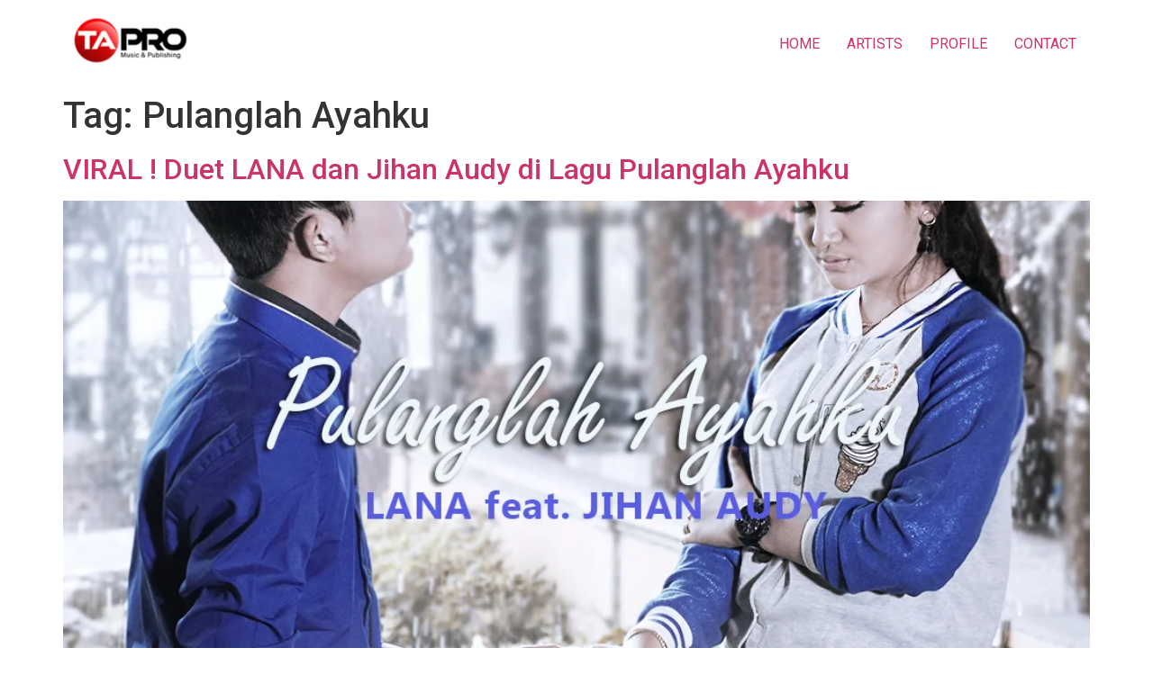

--- FILE ---
content_type: text/html; charset=UTF-8
request_url: https://tapromusik.com/tag/pulanglah-ayahku/
body_size: 7889
content:
<!doctype html>
<html lang="en-US">
<head>
	<meta charset="UTF-8">
	<meta name="viewport" content="width=device-width, initial-scale=1">
	<link rel="profile" href="https://gmpg.org/xfn/11">
	<meta name='robots' content='index, follow, max-image-preview:large, max-snippet:-1, max-video-preview:-1' />
	<style>img:is([sizes="auto" i], [sizes^="auto," i]) { contain-intrinsic-size: 3000px 1500px }</style>
	
	<!-- This site is optimized with the Yoast SEO plugin v23.1 - https://yoast.com/wordpress/plugins/seo/ -->
	<title>Pulanglah Ayahku Archives - TAPRO</title>
	<link rel="canonical" href="https://tapromusik.com/tag/pulanglah-ayahku/" />
	<meta property="og:locale" content="en_US" />
	<meta property="og:type" content="article" />
	<meta property="og:title" content="Pulanglah Ayahku Archives - TAPRO" />
	<meta property="og:url" content="https://tapromusik.com/tag/pulanglah-ayahku/" />
	<meta property="og:site_name" content="TAPRO" />
	<meta name="twitter:card" content="summary_large_image" />
	<script type="application/ld+json" class="yoast-schema-graph">{"@context":"https://schema.org","@graph":[{"@type":"CollectionPage","@id":"https://tapromusik.com/tag/pulanglah-ayahku/","url":"https://tapromusik.com/tag/pulanglah-ayahku/","name":"Pulanglah Ayahku Archives - TAPRO","isPartOf":{"@id":"https://tapromusik.com/#website"},"primaryImageOfPage":{"@id":"https://tapromusik.com/tag/pulanglah-ayahku/#primaryimage"},"image":{"@id":"https://tapromusik.com/tag/pulanglah-ayahku/#primaryimage"},"thumbnailUrl":"https://tapromusik.com/wp-content/uploads/2019/04/JIHAN-AUDY-feat-LANA.png","breadcrumb":{"@id":"https://tapromusik.com/tag/pulanglah-ayahku/#breadcrumb"},"inLanguage":"en-US"},{"@type":"ImageObject","inLanguage":"en-US","@id":"https://tapromusik.com/tag/pulanglah-ayahku/#primaryimage","url":"https://tapromusik.com/wp-content/uploads/2019/04/JIHAN-AUDY-feat-LANA.png","contentUrl":"https://tapromusik.com/wp-content/uploads/2019/04/JIHAN-AUDY-feat-LANA.png","width":1002,"height":1000},{"@type":"BreadcrumbList","@id":"https://tapromusik.com/tag/pulanglah-ayahku/#breadcrumb","itemListElement":[{"@type":"ListItem","position":1,"name":"Home","item":"https://tapromusik.com/"},{"@type":"ListItem","position":2,"name":"Pulanglah Ayahku"}]},{"@type":"WebSite","@id":"https://tapromusik.com/#website","url":"https://tapromusik.com/","name":"TAPRO","description":"Music &amp; Publishing","publisher":{"@id":"https://tapromusik.com/#organization"},"potentialAction":[{"@type":"SearchAction","target":{"@type":"EntryPoint","urlTemplate":"https://tapromusik.com/?s={search_term_string}"},"query-input":"required name=search_term_string"}],"inLanguage":"en-US"},{"@type":"Organization","@id":"https://tapromusik.com/#organization","name":"TAPRO","url":"https://tapromusik.com/","logo":{"@type":"ImageObject","inLanguage":"en-US","@id":"https://tapromusik.com/#/schema/logo/image/","url":"https://tapromusik.com/wp-content/uploads/2020/08/cropped-tapro-header-3.png","contentUrl":"https://tapromusik.com/wp-content/uploads/2020/08/cropped-tapro-header-3.png","width":240,"height":93,"caption":"TAPRO"},"image":{"@id":"https://tapromusik.com/#/schema/logo/image/"}}]}</script>
	<!-- / Yoast SEO plugin. -->


<link rel="alternate" type="application/rss+xml" title="TAPRO &raquo; Feed" href="https://tapromusik.com/feed/" />
<link rel="alternate" type="application/rss+xml" title="TAPRO &raquo; Comments Feed" href="https://tapromusik.com/comments/feed/" />
<link rel="alternate" type="application/rss+xml" title="TAPRO &raquo; Pulanglah Ayahku Tag Feed" href="https://tapromusik.com/tag/pulanglah-ayahku/feed/" />
<script>
window._wpemojiSettings = {"baseUrl":"https:\/\/s.w.org\/images\/core\/emoji\/15.0.3\/72x72\/","ext":".png","svgUrl":"https:\/\/s.w.org\/images\/core\/emoji\/15.0.3\/svg\/","svgExt":".svg","source":{"concatemoji":"https:\/\/tapromusik.com\/wp-includes\/js\/wp-emoji-release.min.js?ver=6.7.2"}};
/*! This file is auto-generated */
!function(i,n){var o,s,e;function c(e){try{var t={supportTests:e,timestamp:(new Date).valueOf()};sessionStorage.setItem(o,JSON.stringify(t))}catch(e){}}function p(e,t,n){e.clearRect(0,0,e.canvas.width,e.canvas.height),e.fillText(t,0,0);var t=new Uint32Array(e.getImageData(0,0,e.canvas.width,e.canvas.height).data),r=(e.clearRect(0,0,e.canvas.width,e.canvas.height),e.fillText(n,0,0),new Uint32Array(e.getImageData(0,0,e.canvas.width,e.canvas.height).data));return t.every(function(e,t){return e===r[t]})}function u(e,t,n){switch(t){case"flag":return n(e,"\ud83c\udff3\ufe0f\u200d\u26a7\ufe0f","\ud83c\udff3\ufe0f\u200b\u26a7\ufe0f")?!1:!n(e,"\ud83c\uddfa\ud83c\uddf3","\ud83c\uddfa\u200b\ud83c\uddf3")&&!n(e,"\ud83c\udff4\udb40\udc67\udb40\udc62\udb40\udc65\udb40\udc6e\udb40\udc67\udb40\udc7f","\ud83c\udff4\u200b\udb40\udc67\u200b\udb40\udc62\u200b\udb40\udc65\u200b\udb40\udc6e\u200b\udb40\udc67\u200b\udb40\udc7f");case"emoji":return!n(e,"\ud83d\udc26\u200d\u2b1b","\ud83d\udc26\u200b\u2b1b")}return!1}function f(e,t,n){var r="undefined"!=typeof WorkerGlobalScope&&self instanceof WorkerGlobalScope?new OffscreenCanvas(300,150):i.createElement("canvas"),a=r.getContext("2d",{willReadFrequently:!0}),o=(a.textBaseline="top",a.font="600 32px Arial",{});return e.forEach(function(e){o[e]=t(a,e,n)}),o}function t(e){var t=i.createElement("script");t.src=e,t.defer=!0,i.head.appendChild(t)}"undefined"!=typeof Promise&&(o="wpEmojiSettingsSupports",s=["flag","emoji"],n.supports={everything:!0,everythingExceptFlag:!0},e=new Promise(function(e){i.addEventListener("DOMContentLoaded",e,{once:!0})}),new Promise(function(t){var n=function(){try{var e=JSON.parse(sessionStorage.getItem(o));if("object"==typeof e&&"number"==typeof e.timestamp&&(new Date).valueOf()<e.timestamp+604800&&"object"==typeof e.supportTests)return e.supportTests}catch(e){}return null}();if(!n){if("undefined"!=typeof Worker&&"undefined"!=typeof OffscreenCanvas&&"undefined"!=typeof URL&&URL.createObjectURL&&"undefined"!=typeof Blob)try{var e="postMessage("+f.toString()+"("+[JSON.stringify(s),u.toString(),p.toString()].join(",")+"));",r=new Blob([e],{type:"text/javascript"}),a=new Worker(URL.createObjectURL(r),{name:"wpTestEmojiSupports"});return void(a.onmessage=function(e){c(n=e.data),a.terminate(),t(n)})}catch(e){}c(n=f(s,u,p))}t(n)}).then(function(e){for(var t in e)n.supports[t]=e[t],n.supports.everything=n.supports.everything&&n.supports[t],"flag"!==t&&(n.supports.everythingExceptFlag=n.supports.everythingExceptFlag&&n.supports[t]);n.supports.everythingExceptFlag=n.supports.everythingExceptFlag&&!n.supports.flag,n.DOMReady=!1,n.readyCallback=function(){n.DOMReady=!0}}).then(function(){return e}).then(function(){var e;n.supports.everything||(n.readyCallback(),(e=n.source||{}).concatemoji?t(e.concatemoji):e.wpemoji&&e.twemoji&&(t(e.twemoji),t(e.wpemoji)))}))}((window,document),window._wpemojiSettings);
</script>

<style id='wp-emoji-styles-inline-css'>

	img.wp-smiley, img.emoji {
		display: inline !important;
		border: none !important;
		box-shadow: none !important;
		height: 1em !important;
		width: 1em !important;
		margin: 0 0.07em !important;
		vertical-align: -0.1em !important;
		background: none !important;
		padding: 0 !important;
	}
</style>
<style id='pdfemb-pdf-embedder-viewer-style-inline-css'>
.wp-block-pdfemb-pdf-embedder-viewer{max-width:none}

</style>
<link rel='stylesheet' id='hello-elementor-css' href='https://tapromusik.com/wp-content/themes/hello-elementor/style.min.css?ver=2.8.1' media='all' />
<link rel='stylesheet' id='hello-elementor-theme-style-css' href='https://tapromusik.com/wp-content/themes/hello-elementor/theme.min.css?ver=2.8.1' media='all' />
<link rel='stylesheet' id='elementor-frontend-css' href='https://tapromusik.com/wp-content/plugins/elementor/assets/css/frontend-lite.min.css?ver=3.23.2' media='all' />
<link rel='stylesheet' id='elementor-post-2168-css' href='https://tapromusik.com/wp-content/uploads/elementor/css/post-2168.css?ver=1721889015' media='all' />
<link rel='stylesheet' id='google-fonts-1-css' href='https://fonts.googleapis.com/css?family=Roboto%3A100%2C100italic%2C200%2C200italic%2C300%2C300italic%2C400%2C400italic%2C500%2C500italic%2C600%2C600italic%2C700%2C700italic%2C800%2C800italic%2C900%2C900italic%7CRoboto+Slab%3A100%2C100italic%2C200%2C200italic%2C300%2C300italic%2C400%2C400italic%2C500%2C500italic%2C600%2C600italic%2C700%2C700italic%2C800%2C800italic%2C900%2C900italic&#038;display=auto&#038;ver=6.7.2' media='all' />
<link rel="preconnect" href="https://fonts.gstatic.com/" crossorigin><script src="https://tapromusik.com/wp-includes/js/jquery/jquery.min.js?ver=3.7.1" id="jquery-core-js"></script>
<script src="https://tapromusik.com/wp-includes/js/jquery/jquery-migrate.min.js?ver=3.4.1" id="jquery-migrate-js"></script>
<link rel="https://api.w.org/" href="https://tapromusik.com/wp-json/" /><link rel="alternate" title="JSON" type="application/json" href="https://tapromusik.com/wp-json/wp/v2/tags/139" /><link rel="EditURI" type="application/rsd+xml" title="RSD" href="https://tapromusik.com/xmlrpc.php?rsd" />
<meta name="generator" content="WordPress 6.7.2" />
<meta name="generator" content="Elementor 3.23.2; features: e_optimized_css_loading, e_font_icon_svg, additional_custom_breakpoints, e_lazyload; settings: css_print_method-external, google_font-enabled, font_display-auto">
			<style>
				.e-con.e-parent:nth-of-type(n+4):not(.e-lazyloaded):not(.e-no-lazyload),
				.e-con.e-parent:nth-of-type(n+4):not(.e-lazyloaded):not(.e-no-lazyload) * {
					background-image: none !important;
				}
				@media screen and (max-height: 1024px) {
					.e-con.e-parent:nth-of-type(n+3):not(.e-lazyloaded):not(.e-no-lazyload),
					.e-con.e-parent:nth-of-type(n+3):not(.e-lazyloaded):not(.e-no-lazyload) * {
						background-image: none !important;
					}
				}
				@media screen and (max-height: 640px) {
					.e-con.e-parent:nth-of-type(n+2):not(.e-lazyloaded):not(.e-no-lazyload),
					.e-con.e-parent:nth-of-type(n+2):not(.e-lazyloaded):not(.e-no-lazyload) * {
						background-image: none !important;
					}
				}
			</style>
			<meta name="generator" content="Powered by Slider Revolution 6.6.17 - responsive, Mobile-Friendly Slider Plugin for WordPress with comfortable drag and drop interface." />
<link rel="icon" href="https://tapromusik.com/wp-content/uploads/2020/08/cropped-tapro-header-1-32x32.png" sizes="32x32" />
<link rel="icon" href="https://tapromusik.com/wp-content/uploads/2020/08/cropped-tapro-header-1-192x192.png" sizes="192x192" />
<link rel="apple-touch-icon" href="https://tapromusik.com/wp-content/uploads/2020/08/cropped-tapro-header-1-180x180.png" />
<meta name="msapplication-TileImage" content="https://tapromusik.com/wp-content/uploads/2020/08/cropped-tapro-header-1-270x270.png" />
<script>function setREVStartSize(e){
			//window.requestAnimationFrame(function() {
				window.RSIW = window.RSIW===undefined ? window.innerWidth : window.RSIW;
				window.RSIH = window.RSIH===undefined ? window.innerHeight : window.RSIH;
				try {
					var pw = document.getElementById(e.c).parentNode.offsetWidth,
						newh;
					pw = pw===0 || isNaN(pw) || (e.l=="fullwidth" || e.layout=="fullwidth") ? window.RSIW : pw;
					e.tabw = e.tabw===undefined ? 0 : parseInt(e.tabw);
					e.thumbw = e.thumbw===undefined ? 0 : parseInt(e.thumbw);
					e.tabh = e.tabh===undefined ? 0 : parseInt(e.tabh);
					e.thumbh = e.thumbh===undefined ? 0 : parseInt(e.thumbh);
					e.tabhide = e.tabhide===undefined ? 0 : parseInt(e.tabhide);
					e.thumbhide = e.thumbhide===undefined ? 0 : parseInt(e.thumbhide);
					e.mh = e.mh===undefined || e.mh=="" || e.mh==="auto" ? 0 : parseInt(e.mh,0);
					if(e.layout==="fullscreen" || e.l==="fullscreen")
						newh = Math.max(e.mh,window.RSIH);
					else{
						e.gw = Array.isArray(e.gw) ? e.gw : [e.gw];
						for (var i in e.rl) if (e.gw[i]===undefined || e.gw[i]===0) e.gw[i] = e.gw[i-1];
						e.gh = e.el===undefined || e.el==="" || (Array.isArray(e.el) && e.el.length==0)? e.gh : e.el;
						e.gh = Array.isArray(e.gh) ? e.gh : [e.gh];
						for (var i in e.rl) if (e.gh[i]===undefined || e.gh[i]===0) e.gh[i] = e.gh[i-1];
											
						var nl = new Array(e.rl.length),
							ix = 0,
							sl;
						e.tabw = e.tabhide>=pw ? 0 : e.tabw;
						e.thumbw = e.thumbhide>=pw ? 0 : e.thumbw;
						e.tabh = e.tabhide>=pw ? 0 : e.tabh;
						e.thumbh = e.thumbhide>=pw ? 0 : e.thumbh;
						for (var i in e.rl) nl[i] = e.rl[i]<window.RSIW ? 0 : e.rl[i];
						sl = nl[0];
						for (var i in nl) if (sl>nl[i] && nl[i]>0) { sl = nl[i]; ix=i;}
						var m = pw>(e.gw[ix]+e.tabw+e.thumbw) ? 1 : (pw-(e.tabw+e.thumbw)) / (e.gw[ix]);
						newh =  (e.gh[ix] * m) + (e.tabh + e.thumbh);
					}
					var el = document.getElementById(e.c);
					if (el!==null && el) el.style.height = newh+"px";
					el = document.getElementById(e.c+"_wrapper");
					if (el!==null && el) {
						el.style.height = newh+"px";
						el.style.display = "block";
					}
				} catch(e){
					console.log("Failure at Presize of Slider:" + e)
				}
			//});
		  };</script>
<style id="wpforms-css-vars-root">
				:root {
					--wpforms-field-border-radius: 3px;
--wpforms-field-border-style: solid;
--wpforms-field-border-size: 1px;
--wpforms-field-background-color: #ffffff;
--wpforms-field-border-color: rgba( 0, 0, 0, 0.25 );
--wpforms-field-border-color-spare: rgba( 0, 0, 0, 0.25 );
--wpforms-field-text-color: rgba( 0, 0, 0, 0.7 );
--wpforms-field-menu-color: #ffffff;
--wpforms-label-color: rgba( 0, 0, 0, 0.85 );
--wpforms-label-sublabel-color: rgba( 0, 0, 0, 0.55 );
--wpforms-label-error-color: #d63637;
--wpforms-button-border-radius: 3px;
--wpforms-button-border-style: none;
--wpforms-button-border-size: 1px;
--wpforms-button-background-color: #066aab;
--wpforms-button-border-color: #066aab;
--wpforms-button-text-color: #ffffff;
--wpforms-page-break-color: #066aab;
--wpforms-background-image: none;
--wpforms-background-position: center center;
--wpforms-background-repeat: no-repeat;
--wpforms-background-size: cover;
--wpforms-background-width: 100px;
--wpforms-background-height: 100px;
--wpforms-background-color: rgba( 0, 0, 0, 0 );
--wpforms-background-url: none;
--wpforms-container-padding: 0px;
--wpforms-container-border-style: none;
--wpforms-container-border-width: 1px;
--wpforms-container-border-color: #000000;
--wpforms-container-border-radius: 3px;
--wpforms-field-size-input-height: 43px;
--wpforms-field-size-input-spacing: 15px;
--wpforms-field-size-font-size: 16px;
--wpforms-field-size-line-height: 19px;
--wpforms-field-size-padding-h: 14px;
--wpforms-field-size-checkbox-size: 16px;
--wpforms-field-size-sublabel-spacing: 5px;
--wpforms-field-size-icon-size: 1;
--wpforms-label-size-font-size: 16px;
--wpforms-label-size-line-height: 19px;
--wpforms-label-size-sublabel-font-size: 14px;
--wpforms-label-size-sublabel-line-height: 17px;
--wpforms-button-size-font-size: 17px;
--wpforms-button-size-height: 41px;
--wpforms-button-size-padding-h: 15px;
--wpforms-button-size-margin-top: 10px;
--wpforms-container-shadow-size-box-shadow: none;

				}
			</style></head>
<body class="archive tag tag-pulanglah-ayahku tag-139 wp-custom-logo the7-core-ver-2.7.2 elementor-default elementor-kit-2168">


<a class="skip-link screen-reader-text" href="#content">Skip to content</a>

<header id="site-header" class="site-header dynamic-header menu-dropdown-tablet" role="banner">
	<div class="header-inner">
		<div class="site-branding show-logo">
							<div class="site-logo show">
					<a href="https://tapromusik.com/" class="custom-logo-link" rel="home"><img width="240" height="93" src="https://tapromusik.com/wp-content/uploads/2020/08/cropped-tapro-header-3.png" class="custom-logo" alt="TAPRO" decoding="async" /></a>				</div>
					</div>

					<nav class="site-navigation show">
				<div class="menu-primary-menu-container"><ul id="menu-primary-menu" class="menu"><li id="menu-item-951" class="menu-item menu-item-type-custom menu-item-object-custom menu-item-home menu-item-951"><a href="https://tapromusik.com">HOME</a></li>
<li id="menu-item-952" class="menu-item menu-item-type-post_type menu-item-object-page menu-item-952"><a href="https://tapromusik.com/catalogue/">ARTISTS</a></li>
<li id="menu-item-953" class="menu-item menu-item-type-post_type menu-item-object-page menu-item-953"><a href="https://tapromusik.com/company-profile/">PROFILE</a></li>
<li id="menu-item-954" class="menu-item menu-item-type-post_type menu-item-object-page menu-item-954"><a href="https://tapromusik.com/contact-us/">CONTACT</a></li>
</ul></div>			</nav>
			<div class="site-navigation-toggle-holder show">
				<div class="site-navigation-toggle" role="button" tabindex="0">
					<i class="eicon-menu-bar" aria-hidden="true"></i>
					<span class="screen-reader-text">Menu</span>
				</div>
			</div>
			<nav class="site-navigation-dropdown show">
				<div class="menu-primary-menu-container"><ul id="menu-primary-menu" class="menu"><li id="menu-item-951" class="menu-item menu-item-type-custom menu-item-object-custom menu-item-home menu-item-951"><a href="https://tapromusik.com">HOME</a></li>
<li id="menu-item-952" class="menu-item menu-item-type-post_type menu-item-object-page menu-item-952"><a href="https://tapromusik.com/catalogue/">ARTISTS</a></li>
<li id="menu-item-953" class="menu-item menu-item-type-post_type menu-item-object-page menu-item-953"><a href="https://tapromusik.com/company-profile/">PROFILE</a></li>
<li id="menu-item-954" class="menu-item menu-item-type-post_type menu-item-object-page menu-item-954"><a href="https://tapromusik.com/contact-us/">CONTACT</a></li>
</ul></div>			</nav>
			</div>
</header>
<main id="content" class="site-main">

			<header class="page-header">
			<h1 class="entry-title">Tag: <span>Pulanglah Ayahku</span></h1>		</header>
	
	<div class="page-content">
					<article class="post">
				<h2 class="entry-title"><a href="https://tapromusik.com/viral-duet-lana-dan-jihan-audy-di-lagu-pulanglah-ayahku/">VIRAL ! Duet LANA dan Jihan Audy di Lagu Pulanglah Ayahku</a></h2><a href="https://tapromusik.com/viral-duet-lana-dan-jihan-audy-di-lagu-pulanglah-ayahku/"><img fetchpriority="high" width="800" height="798" src="https://tapromusik.com/wp-content/uploads/2019/04/JIHAN-AUDY-feat-LANA.png" class="attachment-large size-large wp-post-image" alt="" decoding="async" srcset="https://tapromusik.com/wp-content/uploads/2019/04/JIHAN-AUDY-feat-LANA.png 1002w, https://tapromusik.com/wp-content/uploads/2019/04/JIHAN-AUDY-feat-LANA-150x150.png 150w, https://tapromusik.com/wp-content/uploads/2019/04/JIHAN-AUDY-feat-LANA-300x300.png 300w, https://tapromusik.com/wp-content/uploads/2019/04/JIHAN-AUDY-feat-LANA-768x766.png 768w" sizes="(max-width: 800px) 100vw, 800px" /></a><p>Pulanglah Ayahku adalah salah satu lagu yang sangat fenomenal bagi grup Laoneis Band. Di platform Youtube sendiri lagu ini sudah mendapatkan hampir satu juta penonton. Lagu yang menceritakan tentang sebuah kisah yang nyata dimana ada dua orang bersaudara kakak beradik yang ditinggal oleh Ayahnya ketika mereka masih kecil. Dalam kisah ini mereka pun belum pernah [&hellip;]</p>
			</article>
			</div>

	
	
</main>
<footer id="site-footer" class="site-footer dynamic-footer footer-has-copyright" role="contentinfo">
	<div class="footer-inner">
		<div class="site-branding show-logo">
							<div class="site-logo hide">
					<a href="https://tapromusik.com/" class="custom-logo-link" rel="home"><img width="240" height="93" src="https://tapromusik.com/wp-content/uploads/2020/08/cropped-tapro-header-3.png" class="custom-logo" alt="TAPRO" decoding="async" /></a>				</div>
							<p class="site-description hide">
					Music &amp; Publishing				</p>
					</div>

		
					<div class="copyright show">
				<p>All rights reserved</p>
			</div>
			</div>
</footer>


		<script>
			window.RS_MODULES = window.RS_MODULES || {};
			window.RS_MODULES.modules = window.RS_MODULES.modules || {};
			window.RS_MODULES.waiting = window.RS_MODULES.waiting || [];
			window.RS_MODULES.defered = true;
			window.RS_MODULES.moduleWaiting = window.RS_MODULES.moduleWaiting || {};
			window.RS_MODULES.type = 'compiled';
		</script>
					<script type='text/javascript'>
				const lazyloadRunObserver = () => {
					const lazyloadBackgrounds = document.querySelectorAll( `.e-con.e-parent:not(.e-lazyloaded)` );
					const lazyloadBackgroundObserver = new IntersectionObserver( ( entries ) => {
						entries.forEach( ( entry ) => {
							if ( entry.isIntersecting ) {
								let lazyloadBackground = entry.target;
								if( lazyloadBackground ) {
									lazyloadBackground.classList.add( 'e-lazyloaded' );
								}
								lazyloadBackgroundObserver.unobserve( entry.target );
							}
						});
					}, { rootMargin: '200px 0px 200px 0px' } );
					lazyloadBackgrounds.forEach( ( lazyloadBackground ) => {
						lazyloadBackgroundObserver.observe( lazyloadBackground );
					} );
				};
				const events = [
					'DOMContentLoaded',
					'elementor/lazyload/observe',
				];
				events.forEach( ( event ) => {
					document.addEventListener( event, lazyloadRunObserver );
				} );
			</script>
			<link rel='stylesheet' id='rs-plugin-settings-css' href='https://tapromusik.com/wp-content/plugins/revslider/public/assets/css/rs6.css?ver=6.6.17' media='all' />
<style id='rs-plugin-settings-inline-css'>
#rs-demo-id {}
</style>
<script src="https://tapromusik.com/wp-content/plugins/revslider/public/assets/js/rbtools.min.js?ver=6.6.17" defer async id="tp-tools-js"></script>
<script src="https://tapromusik.com/wp-content/plugins/revslider/public/assets/js/rs6.min.js?ver=6.6.17" defer async id="revmin-js"></script>
<script src="https://tapromusik.com/wp-content/themes/hello-elementor/assets/js/hello-frontend.min.js?ver=1.0.0" id="hello-theme-frontend-js"></script>

</body>
</html>


<!-- Page cached by LiteSpeed Cache 7.6.2 on 2026-01-29 12:54:08 -->